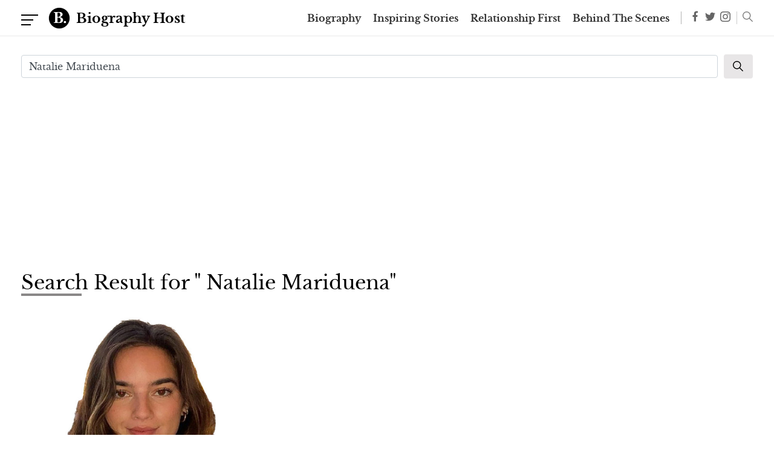

--- FILE ---
content_type: text/html; charset=utf-8
request_url: https://www.google.com/recaptcha/api2/aframe
body_size: 266
content:
<!DOCTYPE HTML><html><head><meta http-equiv="content-type" content="text/html; charset=UTF-8"></head><body><script nonce="4KdsVFK84EQ-id9mjl9Q1g">/** Anti-fraud and anti-abuse applications only. See google.com/recaptcha */ try{var clients={'sodar':'https://pagead2.googlesyndication.com/pagead/sodar?'};window.addEventListener("message",function(a){try{if(a.source===window.parent){var b=JSON.parse(a.data);var c=clients[b['id']];if(c){var d=document.createElement('img');d.src=c+b['params']+'&rc='+(localStorage.getItem("rc::a")?sessionStorage.getItem("rc::b"):"");window.document.body.appendChild(d);sessionStorage.setItem("rc::e",parseInt(sessionStorage.getItem("rc::e")||0)+1);localStorage.setItem("rc::h",'1768895505603');}}}catch(b){}});window.parent.postMessage("_grecaptcha_ready", "*");}catch(b){}</script></body></html>

--- FILE ---
content_type: text/javascript
request_url: https://biographyhost.com/humix/inline_embed
body_size: 9507
content:
var ezS = document.createElement("link");ezS.rel="stylesheet";ezS.type="text/css";ezS.href="//go.ezodn.com/ezvideo/ezvideojscss.css?cb=185";document.head.appendChild(ezS);
var ezS = document.createElement("link");ezS.rel="stylesheet";ezS.type="text/css";ezS.href="//go.ezodn.com/ezvideo/ezvideocustomcss.css?cb=285523-0-185";document.head.appendChild(ezS);
window.ezVideo = {"appendFloatAfterAd":false,"language":"en","titleString":"","titleOption":"","autoEnableCaptions":false}
var ezS = document.createElement("script");ezS.src="//vjs.zencdn.net/vttjs/0.14.1/vtt.min.js";document.head.appendChild(ezS);
(function() {
		let ezInstream = {"prebidBidders":[{"bidder":"appnexus","params":{"placementId":26502873},"ssid":"10087"},{"bidder":"conversant","params":{"site_id":"219231"},"ssid":"10033"},{"bidder":"insticator","params":{"adUnitId":"01JHZ942AK7FVME47QN5B0N0P4"},"ssid":"11381"},{"bidder":"medianet","params":{"cid":"8CUBCB617","crid":"358025426"},"ssid":"11307"},{"bidder":"openx","params":{"delDomain":"ezoic-d.openx.net","unit":"560605963"},"ssid":"10015"},{"bidder":"pubmatic","params":{"adSlot":"Ezoic_default_video","publisherId":"156983"},"ssid":"10061"},{"bidder":"rubicon","params":{"accountId":21150,"siteId":269072,"video":{"language":"en","size_id":201},"zoneId":3326304},"ssid":"10063"},{"bidder":"sharethrough","params":{"pkey":"VS3UMr0vpcy8VVHMnE84eAvj"},"ssid":"11309"},{"bidder":"ttd","params":{"publisherId":"391035816e945f3fe4813384e47b1a24","supplySourceId":"ezoic"},"ssid":"11384"},{"bidder":"vidazoo","params":{"cId":"652646d136d29ed957788c6d","pId":"59ac17c192832d0011283fe3"},"ssid":"11372"},{"bidder":"adyoulike_i_s2s","params":{"placement":"b74dd1bf884ad15f7dc6fca53449c2db"},"ssid":"11314"},{"bidder":"amx_i_s2s","params":{"tagid":"JreGFOmAO"},"ssid":"11290"},{"bidder":"appnexus_i_s2s","params":{"placementId":26502873},"ssid":"10087"},{"bidder":"cadent_aperture_mx_i_s2s","params":{"tagid":"178315"},"ssid":"11389"},{"bidder":"conversant_i_s2s","params":{"site_id":"219231"},"ssid":"10033"},{"bidder":"criteo_i_s2s","params":{"networkId":12274,"pubid":"104211","video":{"playbackmethod":[2,6]}},"ssid":"10050"},{"bidder":"gumgum_i_s2s","params":{"zone":"xw4fad9t"},"ssid":"10079"},{"bidder":"inmobi_i_s2s","params":{"plc":"10000291553"},"ssid":"11387"},{"bidder":"insticator_i_s2s","params":{"adUnitId":"01JHZ942AK7FVME47QN5B0N0P4","publisherId":"f466dda6-51fa-4d9d-b3e8-0dbc76e8ac97"},"ssid":"11381"},{"bidder":"ix_i_s2s","params":{"siteId":"1280191"},"ssid":"10082"},{"bidder":"medianet_i_s2s","params":{"cid":"8CUPV1T76","crid":"578781359"},"ssid":"11307"},{"bidder":"onetag_i_s2s","params":{"pubId":"62499636face9dc"},"ssid":"11291"},{"bidder":"openx_i_s2s","params":{"delDomain":"ezoic-d.openx.net","unit":"559783386"},"ssid":"10015"},{"bidder":"pubmatic_i_s2s","params":{"adSlot":"Ezoic_default_video","publisherId":"156983"},"ssid":"10061"},{"bidder":"rubicon_i_s2s","params":{"accountId":21150,"siteId":421616,"video":{"language":"en","size_id":201},"zoneId":2495262},"ssid":"10063"},{"bidder":"sharethrough_i_s2s","params":{"pkey":"kgPoDCWJ3LoAt80X9hF5eRLi"},"ssid":"11309"},{"bidder":"sonobi_i_s2s","params":{"TagID":"86985611032ca7924a34"},"ssid":"10048"},{"bidder":"sovrn_i_s2s","params":{"tagid":"1263646"},"ssid":"10017"},{"bidder":"triplelift_i_s2s","params":{"inventoryCode":"ezoic_RON_instream_PbS2S"},"ssid":"11296"},{"bidder":"trustedstack_i_s2s","params":{"cid":"TS9HJFH44","crid":"944965478"},"ssid":"11396"},{"bidder":"unruly_i_s2s","params":{"siteId":235071},"ssid":"10097"},{"bidder":"vidazoo_i_s2s","params":{"cId":"68415a84f0bd2a2f4a824fae","pId":"59ac17c192832d0011283fe3"},"ssid":"11372"},{"bidder":"yieldmo_i_s2s","params":{"placementId":"3159086761833865258"},"ssid":"11315"}],"apsSlot":{"slotID":"instream_desktop_na_Video","divID":"","slotName":"","mediaType":"video","sizes":[[400,300],[640,390],[390,640],[320,480],[480,320],[400,225],[640,360],[768,1024],[1024,768],[640,480]],"slotParams":{}},"allApsSlots":[{"Slot":{"slotID":"AccompanyingContent_640x360v_5-60seconds_Off_NoSkip","divID":"","slotName":"","mediaType":"video","sizes":[[400,300],[640,390],[390,640],[320,480],[480,320],[400,225],[640,360],[768,1024],[1024,768],[640,480]],"slotParams":{}},"Duration":60},{"Slot":{"slotID":"AccompanyingContent_640x360v_5-60seconds_Off_Skip","divID":"","slotName":"","mediaType":"video","sizes":[[400,300],[640,390],[390,640],[320,480],[480,320],[400,225],[640,360],[768,1024],[1024,768],[640,480]],"slotParams":{}},"Duration":60},{"Slot":{"slotID":"AccompanyingContent_640x360v_5-30seconds_Off_NoSkip","divID":"","slotName":"","mediaType":"video","sizes":[[400,300],[640,390],[390,640],[320,480],[480,320],[400,225],[640,360],[768,1024],[1024,768],[640,480]],"slotParams":{}},"Duration":30},{"Slot":{"slotID":"AccompanyingContent_640x360v_5-30seconds_Off_Skip","divID":"","slotName":"","mediaType":"video","sizes":[[400,300],[640,390],[390,640],[320,480],[480,320],[400,225],[640,360],[768,1024],[1024,768],[640,480]],"slotParams":{}},"Duration":30},{"Slot":{"slotID":"AccompanyingContent_640x360v_5-15seconds_Off_NoSkip","divID":"","slotName":"","mediaType":"video","sizes":[[400,300],[640,390],[390,640],[320,480],[480,320],[400,225],[640,360],[768,1024],[1024,768],[640,480]],"slotParams":{}},"Duration":15},{"Slot":{"slotID":"AccompanyingContent_640x360v_5-15seconds_Off_Skip","divID":"","slotName":"","mediaType":"video","sizes":[[400,300],[640,390],[390,640],[320,480],[480,320],[400,225],[640,360],[768,1024],[1024,768],[640,480]],"slotParams":{}},"Duration":15},{"Slot":{"slotID":"instream_desktop_na_Video","divID":"","slotName":"","mediaType":"video","sizes":[[400,300],[640,390],[390,640],[320,480],[480,320],[400,225],[640,360],[768,1024],[1024,768],[640,480]],"slotParams":{}},"Duration":30}],"genericInstream":false,"UnfilledCnt":0,"AllowPreviousBidToSetBidFloor":false,"PreferPrebidOverAmzn":false,"DoNotPassBidFloorToPreBid":false,"bidCacheThreshold":-1,"rampUp":true,"IsEzDfpAccount":true,"EnableVideoDeals":false,"monetizationApproval":{"DomainId":285523,"Domain":"biographyhost.com","HumixChannelId":11610,"HasGoogleEntry":false,"HDMApproved":false,"MCMApproved":true},"SelectivelyIncrementUnfilledCount":false,"BlockBidderAfterBadAd":true,"useNewVideoStartingFloor":false,"addHBUnderFloor":false,"dvama":false,"dgeb":false,"vatc":{"at":"INSTREAM","fs":"UNIFORM","mpw":200,"itopf":false,"bcds":"v","bcdsds":"d","bcd":{"ad_type":"INSTREAM","data":{"domain_id":285523,"country":"US","form_factor":1,"impressions":5603,"share_ge7":0.859004,"bucket":"bid-rich","avg_depth":9.643941,"p75_depth":12,"share_ge5":0.871854,"share_ge9":0.833125},"is_domain":true,"loaded_at":"2026-01-19T21:40:29.933508201-08:00"}},"totalVideoDuration":0,"totalAdsPlaybackDuration":0};
		if (typeof __ezInstream !== "undefined" && __ezInstream.breaks) {
			__ezInstream.breaks = __ezInstream.breaks.concat(ezInstream.breaks);
		} else {
			window.__ezInstream = ezInstream;
		}
	})();
var EmbedExclusionEvaluated = 'exempt'; var EzoicMagicPlayerExclusionSelectors = [".humix-off"];var EzoicMagicPlayerInclusionSelectors = [];var EzoicPreferredLocation = '1';

			window.humixFirstVideoLoaded = true
			window.dispatchEvent(new CustomEvent('humixFirstVideoLoaded'));
		
window.ezVideoIframe=false;window.renderEzoicVideoContentCBs=window.renderEzoicVideoContentCBs||[];window.renderEzoicVideoContentCBs.push(function(){let videoObjects=[{"PlayerId":"ez-4999","VideoContentId":"WR8RijviH7M","VideoPlaylistSelectionId":0,"VideoPlaylistId":1,"VideoTitle":"The Truth About YouTuber iJustine","VideoDescription":"Justine Ezarik, best known as iJustine, was one of the first YouTube celebrities. Her videos, which cover all kinds of topics, were loved by fans everywhere. She\u0026#39;s been a tech fanatic for pretty much all of her life, even designing her first website in her pre-teen years, and she continues to find success online to this day. Even if you\u0026#39;ve been watching her videos since 2006, there might be a lot you don\u0026#39;t know about this internet celebrity, like how she\u0026#39;s dealt with cyberbullying or the one thing she hates about her phone. Let\u0026#39;s take a look at the truth about YouTuber iJustine.","VideoChapters":{"Chapters":["iJustine's Rise to Fame","Influence of Steve Jobs","Early Tech Passion","Diverse Content Creation","Entrepreneurial Journey","Dealing with Online Harassment","The Loneliness of Fame","Advice for Aspiring Creators"],"StartTimes":[480,10400,49300,64239,115705,176370,222755,247595],"EndTimes":[10400,49300,64239,101545,136245,202610,240875,283375]},"VideoLinksSrc":"","VideoSrcURL":"https://streaming.open.video/contents/5gaskueP_Xr6/1756136848/index.m3u8","VideoDurationMs":288221,"DeviceTypeFlag":14,"FloatFlag":14,"FloatPosition":1,"IsAutoPlay":true,"IsLoop":false,"IsLiveStreaming":false,"OutstreamEnabled":false,"ShouldConsiderDocVisibility":true,"ShouldPauseAds":true,"AdUnit":"","ImpressionId":0,"VideoStartTime":0,"IsStartTimeEnabled":0,"IsKeyMoment":false,"PublisherVideoContentShare":{"DomainIdOwner":639533,"DomainIdShare":285523,"DomainNameOwner":"humix_publisher_511492","VideoContentId":"WR8RijviH7M","LoadError":"[MagicPlayerPlaylist:0]","IsEzoicOwnedVideo":false,"IsGenericInstream":false,"IsOutstream":false,"IsGPTOutstream":false},"VideoUploadSource":"import-from-mrss-feed","IsVertical":false,"IsPreferred":false,"ShowControls":false,"IsSharedEmbed":false,"ShortenId":"WR8RijviH7M","Preview":false,"PlaylistHumixId":"","VideoSelection":10,"MagicPlaceholderType":1,"MagicHTML":"\u003cdiv id=ez-video-wrap-ez-4998 class=ez-video-wrap style=\"align-self: stretch;\"\u003e\u003cdiv class=\"ez-video-center ez-playlist-vertical\"\u003e\u003cdiv class=\"ez-video-content-wrap ez-playlist-vertical ez-rounded-border\"\u003e\u003cdiv id=ez-video-wrap-ez-4999 class=\"ez-video-wrap ez-video-magic\" style=\"align-self: stretch;\"\u003e\u003cdiv class=ez-video-magic-row\u003e\u003col class=\"ez-video-magic-list ez-playlist-vertical\"\u003e\u003cli class=\"ez-video-magic-item ez-video-magic-autoplayer\"\u003e\u003cdiv id=floating-placeholder-ez-4999 class=floating-placeholder style=\"display: none;\"\u003e\u003cdiv id=floating-placeholder-sizer-ez-4999 class=floating-placeholder-sizer\u003e\u003cpicture class=\"video-js vjs-playlist-thumbnail\"\u003e\u003cimg id=floating-placeholder-thumbnail alt loading=lazy nopin=nopin\u003e\u003c/picture\u003e\u003c/div\u003e\u003c/div\u003e\u003cdiv id=ez-video-container-ez-4999 class=\"ez-video-container ez-video-magic-redesign ez-responsive ez-float-right\" style=\"flex-wrap: wrap;\"\u003e\u003cdiv class=ez-video-ez-stuck-bar id=ez-video-ez-stuck-bar-ez-4999\u003e\u003cdiv class=\"ez-video-ez-stuck-close ez-simple-close\" id=ez-video-ez-stuck-close-ez-4999 style=\"font-size: 16px !important; text-shadow: none !important; color: #000 !important; font-family: system-ui !important; background-color: rgba(255,255,255,0.5) !important; border-radius: 50% !important; text-align: center !important;\"\u003ex\u003c/div\u003e\u003c/div\u003e\u003cvideo id=ez-video-ez-4999 class=\"video-js ez-vid-placeholder\" controls preload=metadata\u003e\u003cp class=vjs-no-js\u003ePlease enable JavaScript\u003c/p\u003e\u003c/video\u003e\u003cdiv class=ez-vid-preview id=ez-vid-preview-ez-4999\u003e\u003c/div\u003e\u003cdiv id=lds-ring-ez-4999 class=lds-ring\u003e\u003cdiv\u003e\u003c/div\u003e\u003cdiv\u003e\u003c/div\u003e\u003cdiv\u003e\u003c/div\u003e\u003cdiv\u003e\u003c/div\u003e\u003c/div\u003e\u003c/div\u003e\u003cli class=\"ez-video-magic-item ez-video-magic-playlist\"\u003e\u003cdiv id=ez-video-playlist-ez-4998 class=vjs-playlist\u003e\u003c/div\u003e\u003c/ol\u003e\u003c/div\u003e\u003c/div\u003e\u003cdiv id=floating-placeholder-ez-4998 class=floating-placeholder style=\"display: none;\"\u003e\u003cdiv id=floating-placeholder-sizer-ez-4998 class=floating-placeholder-sizer\u003e\u003cpicture class=\"video-js vjs-playlist-thumbnail\"\u003e\u003cimg id=floating-placeholder-thumbnail alt loading=lazy nopin=nopin\u003e\u003c/picture\u003e\u003c/div\u003e\u003c/div\u003e\u003cdiv id=ez-video-container-ez-4998 class=\"ez-video-container ez-video-magic-redesign ez-responsive ez-float-right\" style=\"flex-wrap: wrap; width: 640px;transition: width 0.25s ease 0s;\"\u003e\u003cdiv class=ez-video-ez-stuck-bar id=ez-video-ez-stuck-bar-ez-4998\u003e\u003cdiv class=\"ez-video-ez-stuck-close ez-simple-close\" id=ez-video-ez-stuck-close-ez-4998 style=\"font-size: 16px !important; text-shadow: none !important; color: #000 !important; font-family: system-ui !important; background-color: rgba(255,255,255,0.5) !important; border-radius: 50% !important; text-align: center !important;\"\u003ex\u003c/div\u003e\u003c/div\u003e\u003cvideo id=ez-video-ez-4998 class=\"video-js ez-vid-placeholder vjs-16-9\" controls preload=metadata\u003e\u003cp class=vjs-no-js\u003ePlease enable JavaScript\u003c/p\u003e\u003c/video\u003e\u003cdiv class=keymoment-container id=keymoment-play style=\"display: none;\"\u003e\u003cspan id=play-button-container class=play-button-container-active\u003e\u003cspan class=\"keymoment-play-btn play-button-before\"\u003e\u003c/span\u003e\u003cspan class=\"keymoment-play-btn play-button-after\"\u003e\u003c/span\u003e\u003c/span\u003e\u003c/div\u003e\u003cdiv class=\"keymoment-container rewind\" id=keymoment-rewind style=\"display: none;\"\u003e\u003cdiv id=keymoment-rewind-box class=rotate\u003e\u003cspan class=\"keymoment-arrow arrow-two double-arrow-icon\"\u003e\u003c/span\u003e\u003cspan class=\"keymoment-arrow arrow-one double-arrow-icon\"\u003e\u003c/span\u003e\u003c/div\u003e\u003c/div\u003e\u003cdiv class=\"keymoment-container forward\" id=keymoment-forward style=\"display: none;\"\u003e\u003cdiv id=keymoment-forward-box\u003e\u003cspan class=\"keymoment-arrow arrow-two double-arrow-icon\"\u003e\u003c/span\u003e\u003cspan class=\"keymoment-arrow arrow-one double-arrow-icon\"\u003e\u003c/span\u003e\u003c/div\u003e\u003c/div\u003e\u003cdiv id=vignette-overlay\u003e\u003c/div\u003e\u003cdiv id=vignette-top-card class=vignette-top-card\u003e\u003cdiv class=vignette-top-channel\u003e\u003ca class=top-channel-logo target=_blank role=link aria-label=\"channel logo\" style='background-image: url(\"https://video-meta.humix.com/logo/122812/logo-1751284838.webp\");'\u003e\u003c/a\u003e\u003c/div\u003e\u003cdiv class=\"vignette-top-title top-enable-channel-logo\"\u003e\u003cdiv class=\"vignette-top-title-text vignette-magic-player\"\u003e\u003ca class=vignette-top-title-link id=vignette-top-title-link-ez-4998 target=_blank tabindex=0 href=https://open.video/video/WR8RijviH7M\u003eThe Truth About YouTuber iJustine\u003c/a\u003e\u003c/div\u003e\u003c/div\u003e\u003cdiv class=vignette-top-share\u003e\u003cbutton class=vignette-top-button type=button title=share id=vignette-top-button\u003e\u003cdiv class=top-button-icon\u003e\u003csvg height=\"100%\" version=\"1.1\" viewBox=\"0 0 36 36\" width=\"100%\"\u003e\n                                        \u003cuse class=\"svg-shadow\" xlink:href=\"#share-icon\"\u003e\u003c/use\u003e\n                                        \u003cpath class=\"svg-fill\" d=\"m 20.20,14.19 0,-4.45 7.79,7.79 -7.79,7.79 0,-4.56 C 16.27,20.69 12.10,21.81 9.34,24.76 8.80,25.13 7.60,27.29 8.12,25.65 9.08,21.32 11.80,17.18 15.98,15.38 c 1.33,-0.60 2.76,-0.98 4.21,-1.19 z\" id=\"share-icon\"\u003e\u003c/path\u003e\n                                    \u003c/svg\u003e\u003c/div\u003e\u003c/button\u003e\u003c/div\u003e\u003c/div\u003e\u003ca id=watch-on-link-ez-4998 class=watch-on-link aria-label=\"Watch on Open.Video\" target=_blank href=https://open.video/video/WR8RijviH7M\u003e\u003cdiv class=watch-on-link-content aria-hidden=true\u003e\u003cdiv class=watch-on-link-text\u003eWatch on\u003c/div\u003e\u003cimg style=\"height: 1rem;\" src=https://assets.open.video/open-video-white-logo.png alt=\"Video channel logo\" class=img-fluid\u003e\u003c/div\u003e\u003c/a\u003e\u003cdiv class=ez-vid-preview id=ez-vid-preview-ez-4998\u003e\u003c/div\u003e\u003cdiv id=lds-ring-ez-4998 class=lds-ring\u003e\u003cdiv\u003e\u003c/div\u003e\u003cdiv\u003e\u003c/div\u003e\u003cdiv\u003e\u003c/div\u003e\u003cdiv\u003e\u003c/div\u003e\u003c/div\u003e\u003cdiv id=ez-video-links-ez-4998 style=position:absolute;\u003e\u003c/div\u003e\u003c/div\u003e\u003c/div\u003e\u003cdiv id=ez-lower-title-link-ez-4998 class=lower-title-link\u003e\u003ca href=https://open.video/video/WR8RijviH7M target=_blank\u003eThe Truth About YouTuber iJustine\u003c/a\u003e\u003c/div\u003e\u003c/div\u003e\u003c/div\u003e","PreferredVideoType":0,"DisableWatchOnLink":false,"DisableVignette":false,"DisableTitleLink":false,"VideoPlaylist":{"VideoPlaylistId":1,"FirstVideoSelectionId":0,"FirstVideoIndex":0,"Name":"Universal Player","IsLooping":1,"IsShuffled":0,"Autoskip":0,"Videos":[{"PublisherVideoId":2358447,"PublisherId":511492,"VideoContentId":"WR8RijviH7M","DomainId":639533,"Title":"The Truth About YouTuber iJustine","Description":"Justine Ezarik, best known as iJustine, was one of the first YouTube celebrities. Her videos, which cover all kinds of topics, were loved by fans everywhere. She\u0026#39;s been a tech fanatic for pretty much all of her life, even designing her first website in her pre-teen years, and she continues to find success online to this day. Even if you\u0026#39;ve been watching her videos since 2006, there might be a lot you don\u0026#39;t know about this internet celebrity, like how she\u0026#39;s dealt with cyberbullying or the one thing she hates about her phone. Let\u0026#39;s take a look at the truth about YouTuber iJustine.","VideoChapters":{"Chapters":null,"StartTimes":null,"EndTimes":null},"Privacy":"public","CreatedDate":"2025-08-25 14:27:54","ModifiedDate":"2025-08-25 15:19:04","PreviewImage":"https://video-meta.open.video/poster/5gaskueP_Xr6/WR8RijviH7M_yMiOgR.jpg","RestrictByReferer":false,"ImpressionId":0,"VideoDurationMs":288221,"StreamingURL":"https://streaming.open.video/contents/5gaskueP_Xr6/1756136848/index.m3u8","PublisherVideoContentShare":{"DomainIdOwner":639533,"DomainIdShare":285523,"DomainNameOwner":"humix_publisher_511492","VideoContentId":"WR8RijviH7M","IsEzoicOwnedVideo":false,"IsGenericInstream":false,"IsOutstream":false,"IsGPTOutstream":false},"ExternalId":"","IABCategoryName":"Celebrities \u0026 Entertainment News","IABCategoryIds":"433","NLBCategoryIds":"3","IsUploaded":false,"IsProcessed":false,"IsContentShareable":true,"UploadSource":"import-from-mrss-feed","IsPreferred":false,"Category":"","IsRotate":false,"ShortenId":"WR8RijviH7M","PreferredVideoType":0,"HumixChannelId":122812,"IsHumixChannelActive":true,"VideoAutoMatchType":0,"ShareBaseUrl":"//open.video/","CanonicalLink":"https://open.video/@thelist/v/the-truth-about-youtuber-ijustine","OpenVideoHostedLink":"https://open.video/@thelist/v/the-truth-about-youtuber-ijustine","ChannelSlug":"","Language":"en","Keywords":"iJustine,YouTuber,Truth","HasMultiplePosterResolutions":true,"ResizedPosterVersion":1,"ChannelLogo":"logo/122812/logo-1751284838.webp","OwnerIntegrationType":"off","IsChannelWPHosted":false,"HideReportVideoButton":false,"VideoPlaylistSelectionId":0,"VideoLinksSrc":"","VideoStartTime":0,"IsStartTimeEnabled":0,"AdUnit":"285523-shared-video-3","VideoPlaylistId":1,"InitialIndex":0},{"PublisherVideoId":2629449,"PublisherId":511492,"VideoContentId":"vpuUjjDjj7M","DomainId":639533,"Title":"This Is Lisa Marie Presley\u0026#39;s Eldest Daughter","Description":"She\u0026#39;s a trained death doula, got hitched to the Doof Warrior, and has way more tattoos than you thought. Riley Keough is full of surprises.","VideoChapters":{"Chapters":null,"StartTimes":null,"EndTimes":null},"Privacy":"public","CreatedDate":"2026-01-13 03:26:14","ModifiedDate":"2026-01-13 05:19:17","PreviewImage":"https://video-meta.open.video/poster/TXquphbJRm04/vpuUjjDjj7M_CVjpDF.jpg","RestrictByReferer":false,"ImpressionId":0,"VideoDurationMs":622488,"StreamingURL":"https://streaming.open.video/contents/TXquphbJRm04/1768281237/index.m3u8","PublisherVideoContentShare":{"DomainIdOwner":639533,"DomainIdShare":285523,"DomainNameOwner":"humix_publisher_511492","VideoContentId":"vpuUjjDjj7M","IsEzoicOwnedVideo":false,"IsGenericInstream":false,"IsOutstream":false,"IsGPTOutstream":false},"ExternalId":"","IABCategoryName":"Family \u0026 Relationships,Entertainment Industry,Celebrities \u0026 Entertainment News","IABCategoryIds":"186,93,433","NLBCategoryIds":"446,8,3","IsUploaded":false,"IsProcessed":false,"IsContentShareable":true,"UploadSource":"import-from-mrss-feed","IsPreferred":false,"Category":"","IsRotate":false,"ShortenId":"vpuUjjDjj7M","PreferredVideoType":0,"HumixChannelId":122812,"IsHumixChannelActive":true,"VideoAutoMatchType":0,"ShareBaseUrl":"//open.video/","CanonicalLink":"https://open.video/@thelist/v/this-is-lisa-marie-presleys-eldest-daughter","OpenVideoHostedLink":"https://open.video/@thelist/v/this-is-lisa-marie-presleys-eldest-daughter","ChannelSlug":"","Language":"en","Keywords":"LisaMariePresley,RileyKeough,celebrityfamily","HasMultiplePosterResolutions":true,"ResizedPosterVersion":1,"ChannelLogo":"logo/122812/logo-1751284838.webp","OwnerIntegrationType":"off","IsChannelWPHosted":false,"HideReportVideoButton":false,"VideoPlaylistSelectionId":0,"VideoLinksSrc":"","VideoStartTime":0,"IsStartTimeEnabled":0,"AdUnit":"285523-shared-video-3","VideoPlaylistId":1,"InitialIndex":1},{"PublisherVideoId":2613504,"PublisherId":511492,"VideoContentId":"WgD2OH9yH7M","DomainId":639533,"Title":"RHONY Star Jenna Lyons\u0026#39; Transformation Is Seriously Stunning","Description":"She brought sequins to the office, pantsuits to the red carpet, and spent the price of a house on her teeth. Broke fashion school grad to Real Housewife, J.Crew icon Jenna Lyons is still making moves!","VideoChapters":{"Chapters":null,"StartTimes":null,"EndTimes":null},"Privacy":"public","CreatedDate":"2025-12-28 03:27:25","ModifiedDate":"2025-12-28 04:19:24","PreviewImage":"https://video-meta.open.video/poster/ImqwFtyGkYGI/WgD2OH9yH7M_RRLmOI.jpg","RestrictByReferer":false,"ImpressionId":0,"VideoDurationMs":629161,"StreamingURL":"https://streaming.open.video/contents/ImqwFtyGkYGI/1766895212/index.m3u8","PublisherVideoContentShare":{"DomainIdOwner":639533,"DomainIdShare":285523,"DomainNameOwner":"humix_publisher_511492","VideoContentId":"WgD2OH9yH7M","IsEzoicOwnedVideo":false,"IsGenericInstream":false,"IsOutstream":false,"IsGPTOutstream":false},"ExternalId":"","IABCategoryName":"Fashion Designers \u0026 Collections,Celebrities \u0026 Entertainment News","IABCategoryIds":"576,433","NLBCategoryIds":"98,3","IsUploaded":false,"IsProcessed":false,"IsContentShareable":true,"UploadSource":"import-from-mrss-feed","IsPreferred":false,"Category":"","IsRotate":false,"ShortenId":"WgD2OH9yH7M","PreferredVideoType":0,"HumixChannelId":122812,"IsHumixChannelActive":true,"VideoAutoMatchType":0,"ShareBaseUrl":"//open.video/","CanonicalLink":"https://open.video/@thelist/v/rhony-star-jenna-lyons-transformation-is-seriously-stunning","OpenVideoHostedLink":"https://open.video/@thelist/v/rhony-star-jenna-lyons-transformation-is-seriously-stunning","ChannelSlug":"","Language":"en","Keywords":"RHONY,JennaLyons,Transformation","HasMultiplePosterResolutions":true,"ResizedPosterVersion":1,"ChannelLogo":"logo/122812/logo-1751284838.webp","OwnerIntegrationType":"off","IsChannelWPHosted":false,"HideReportVideoButton":false,"VideoPlaylistSelectionId":0,"VideoLinksSrc":"","VideoStartTime":0,"IsStartTimeEnabled":0,"AdUnit":"285523-shared-video-3","VideoPlaylistId":1,"InitialIndex":2},{"PublisherVideoId":2621574,"PublisherId":40657,"VideoContentId":"0_UotlLRyd2","DomainId":88565,"Title":"Florence Pugh | DISNEY THIS DAY | January 3, 1996","Description":"On this day in 1996, actress Florence Pugh was born. Her breakout came in 2019 with a trio of films, including ‘Midsommar’ and ‘Little Women.’ Marvel fans know her best as Yelena Belova – Red Room agent and Natasha Romanoff’s adoptive younger sister. Pugh originated the role in 2021’s ‘Black Widow’ and went on to appear in ‘Hawkeye,’ ‘Marvel Zombies,’ and ‘Thunderbolts*.’ MCU fans will see her again in the upcoming ‘Avengers: Doomsday’ and ‘Avengers: Secret Wars.’ [30 years ago in 2026]\n\nDon\u0026#39;t miss Daps Magic\u0026#39;s official weekly YouTube show Geeks Corner here: https://www.youtube.com/playlist?list=PLAF91C7183BAB676B\n\nVisit Daps Magic: https://dapsmagic.com\n\nJoin Our Patreon Community: https://patreon.com/dapsmagic\n\nDaps Magic was created by a very special group of Disney Fans who had a dream for a place on the internet where people young and old could share their love of Walt Disney and his legacies in a safe and fun atmosphere.","VideoChapters":{"Chapters":null,"StartTimes":null,"EndTimes":null},"Privacy":"public","CreatedDate":"2026-01-05 23:57:45","ModifiedDate":"2026-01-06 00:03:32","PreviewImage":"https://video-meta.open.video/poster/01ucZtT6J-Sz/0_UotlLRyd2_vivzcg.jpg","RestrictByReferer":false,"ImpressionId":0,"VideoDurationMs":74700,"StreamingURL":"https://streaming.open.video/contents/01ucZtT6J-Sz/1767657582/index.m3u8","PublisherVideoContentShare":{"DomainIdOwner":88565,"DomainIdShare":285523,"DomainIdHost":88565,"DomainNameOwner":"dapsmagic.com","VideoContentId":"0_UotlLRyd2","IsEzoicOwnedVideo":false,"IsGenericInstream":false,"IsOutstream":false,"IsGPTOutstream":false},"ExternalId":"","IABCategoryName":"Movies,Celebrities \u0026 Entertainment News","IABCategoryIds":"324,433","NLBCategoryIds":"23,3","IsUploaded":false,"IsProcessed":false,"IsContentShareable":true,"UploadSource":"import-from-youtube","IsPreferred":false,"Category":"","IsRotate":false,"ShortenId":"0_UotlLRyd2","PreferredVideoType":0,"HumixChannelId":834,"IsHumixChannelActive":true,"VideoAutoMatchType":0,"ShareBaseUrl":"//open.video/","CanonicalLink":"https://dapsmagic.com/openvideo/v/florence-pugh-disney-this-day-january-3-1996","OpenVideoHostedLink":"https://open.video/@dapsmagic/v/florence-pugh-disney-this-day-january-3-1996","ChannelSlug":"dapsmagic","Language":"en","Keywords":"DAPS MAGIC,Florence Pugh,Yelena Belova,Black Widow,Thunderbolts*,Avengers: Secret Wars,Hawkeye,Avengers: Doomsday,Disney,Disney History","HasMultiplePosterResolutions":true,"ResizedPosterVersion":0,"ChannelLogo":"logo/834/logo-1733298756.webp","OwnerIntegrationType":"ns","IsChannelWPHosted":false,"HideReportVideoButton":false,"VideoPlaylistSelectionId":0,"VideoLinksSrc":"","VideoStartTime":0,"IsStartTimeEnabled":0,"AdUnit":"285523-shared-video-3","VideoPlaylistId":1,"InitialIndex":3},{"PublisherVideoId":2614269,"PublisherId":511492,"VideoContentId":"Xp9NbO0Gj7M","DomainId":639533,"Title":"What You Probably Never Noticed About Megan Fox\u0026#39;s Thumbs","Description":"After breaking out into superstardom with 2007\u0026#39;s \u0026#34;Transformers,\u0026#34; Megan Fox has maintained a reputation for perfection. Reader\u0026#39;s polls in GQ and FHM crowned her the \u0026#34;sexiest woman in the world\u0026#34; in 2008, and she has been consistently in the public eye ever since. Indeed, 2021 has been one of her most successful years yet, with three films to her name and tons of press with boyfriend Machine Gun Kelly.","VideoChapters":{"Chapters":null,"StartTimes":null,"EndTimes":null},"Privacy":"public","CreatedDate":"2025-12-29 03:26:37","ModifiedDate":"2026-01-01 17:48:39","PreviewImage":"https://video-meta.open.video/poster/cKfU7fjigGvQ/Xp9NbO0Gj7M_GTJeYP.jpg","RestrictByReferer":false,"ImpressionId":0,"VideoDurationMs":214914,"StreamingURL":"https://streaming.open.video/contents/cKfU7fjigGvQ/1766981829/index.m3u8","PublisherVideoContentShare":{"DomainIdOwner":639533,"DomainIdShare":285523,"DomainNameOwner":"humix_publisher_511492","VideoContentId":"Xp9NbO0Gj7M","IsEzoicOwnedVideo":false,"IsGenericInstream":false,"IsOutstream":false,"IsGPTOutstream":false},"ExternalId":"","IABCategoryName":"Celebrities \u0026 Entertainment News","IABCategoryIds":"433","NLBCategoryIds":"3","IsUploaded":false,"IsProcessed":false,"IsContentShareable":true,"UploadSource":"import-from-mrss-feed","IsPreferred":false,"Category":"","IsRotate":false,"ShortenId":"Xp9NbO0Gj7M","PreferredVideoType":0,"HumixChannelId":122811,"IsHumixChannelActive":true,"VideoAutoMatchType":0,"ShareBaseUrl":"//open.video/","CanonicalLink":"https://open.video/@nickiswift/v/what-you-probably-never-noticed-about-megan-foxs-thumbs","OpenVideoHostedLink":"https://open.video/@nickiswift/v/what-you-probably-never-noticed-about-megan-foxs-thumbs","ChannelSlug":"","Language":"en","Keywords":"MeganFox,Thumbs,WeirdFacts","HasMultiplePosterResolutions":true,"ResizedPosterVersion":2,"ChannelLogo":"logo/122811/logo-1751284608.webp","OwnerIntegrationType":"off","IsChannelWPHosted":false,"HideReportVideoButton":false,"VideoPlaylistSelectionId":0,"VideoLinksSrc":"","VideoStartTime":0,"IsStartTimeEnabled":0,"AdUnit":"285523-shared-video-3","VideoPlaylistId":1,"InitialIndex":4},{"PublisherVideoId":2616493,"PublisherId":511492,"VideoContentId":"43CwPP8iiBM","DomainId":639533,"Title":"Marzia Kjellberg\u0026#39;s Transformation Is Seriously Stunning","Description":"Felix Kjellberg, aka PewDiePie, might be one of the biggest stars on YouTube — but his wife Marzia is doing big things of her own. From her entrepreneurial spirit to her strength in overcoming personal obstacles, there\u0026#39;s a lot more to Marzia than her marriage to an internet megastar.","VideoChapters":{"Chapters":null,"StartTimes":null,"EndTimes":null},"Privacy":"public","CreatedDate":"2025-12-31 15:30:09","ModifiedDate":"2025-12-31 19:24:35","PreviewImage":"https://video-meta.open.video/poster/cheuktPdgQct/43CwPP8iiBM_DOYXBw.jpg","RestrictByReferer":false,"ImpressionId":0,"VideoDurationMs":634066,"StreamingURL":"https://streaming.open.video/contents/cheuktPdgQct/1767210204/index.m3u8","PublisherVideoContentShare":{"DomainIdOwner":639533,"DomainIdShare":285523,"DomainNameOwner":"humix_publisher_511492","VideoContentId":"43CwPP8iiBM","IsEzoicOwnedVideo":false,"IsGenericInstream":false,"IsOutstream":false,"IsGPTOutstream":false},"ExternalId":"","IABCategoryName":"Marriage,Celebrities \u0026 Entertainment News","IABCategoryIds":"189,433","NLBCategoryIds":"448,3","IsUploaded":false,"IsProcessed":false,"IsContentShareable":true,"UploadSource":"import-from-mrss-feed","IsPreferred":false,"Category":"","IsRotate":false,"ShortenId":"43CwPP8iiBM","PreferredVideoType":0,"HumixChannelId":122812,"IsHumixChannelActive":true,"VideoAutoMatchType":0,"ShareBaseUrl":"//open.video/","CanonicalLink":"https://open.video/@thelist/v/marzia-kjellbergs-transformation-is-seriously-stunning","OpenVideoHostedLink":"https://open.video/@thelist/v/marzia-kjellbergs-transformation-is-seriously-stunning","ChannelSlug":"","Language":"en","Keywords":"MarziaKjellberg,Transformation,GlowUp","HasMultiplePosterResolutions":true,"ResizedPosterVersion":2,"ChannelLogo":"logo/122812/logo-1751284838.webp","OwnerIntegrationType":"off","IsChannelWPHosted":false,"HideReportVideoButton":false,"VideoPlaylistSelectionId":0,"VideoLinksSrc":"","VideoStartTime":0,"IsStartTimeEnabled":0,"AdUnit":"285523-shared-video-3","VideoPlaylistId":1,"InitialIndex":5},{"PublisherVideoId":2622917,"PublisherId":511492,"VideoContentId":"0g8Uaq1Xb7M","DomainId":639533,"Title":"What The Girl Who Played Vada In My Girl Looks Like Today","Description":"See how Anna Chlumsky, the unforgettable star who played Vada in \u0026#34;My Girl,\u0026#34; has transformed over the years and what she looks like today.","VideoChapters":{"Chapters":null,"StartTimes":null,"EndTimes":null},"Privacy":"public","CreatedDate":"2026-01-07 03:26:59","ModifiedDate":"2026-01-07 04:19:38","PreviewImage":"https://video-meta.open.video/poster/lYuOEniickUd/0g8Uaq1Xb7M_hbszbt.jpg","RestrictByReferer":false,"ImpressionId":0,"VideoDurationMs":519986,"StreamingURL":"https://streaming.open.video/contents/lYuOEniickUd/1767760271/index.m3u8","PublisherVideoContentShare":{"DomainIdOwner":639533,"DomainIdShare":285523,"DomainNameOwner":"humix_publisher_511492","VideoContentId":"0g8Uaq1Xb7M","IsEzoicOwnedVideo":false,"IsGenericInstream":false,"IsOutstream":false,"IsGPTOutstream":false},"ExternalId":"","IABCategoryName":"Drama Films,Celebrities \u0026 Entertainment News","IABCategoryIds":"333,433","NLBCategoryIds":"639,3","IsUploaded":false,"IsProcessed":false,"IsContentShareable":true,"UploadSource":"import-from-mrss-feed","IsPreferred":false,"Category":"","IsRotate":false,"ShortenId":"0g8Uaq1Xb7M","PreferredVideoType":0,"HumixChannelId":122812,"IsHumixChannelActive":true,"VideoAutoMatchType":0,"ShareBaseUrl":"//open.video/","CanonicalLink":"https://open.video/@thelist/v/what-the-girl-who-played-vada-in-my-girl-looks-like-today","OpenVideoHostedLink":"https://open.video/@thelist/v/what-the-girl-who-played-vada-in-my-girl-looks-like-today","ChannelSlug":"","Language":"en","Keywords":"MyGirl,Vada,ChildStar","HasMultiplePosterResolutions":true,"ResizedPosterVersion":2,"ChannelLogo":"logo/122812/logo-1751284838.webp","OwnerIntegrationType":"off","IsChannelWPHosted":false,"HideReportVideoButton":false,"VideoPlaylistSelectionId":0,"VideoLinksSrc":"","VideoStartTime":0,"IsStartTimeEnabled":0,"AdUnit":"285523-shared-video-3","VideoPlaylistId":1,"InitialIndex":6},{"PublisherVideoId":2627963,"PublisherId":511492,"VideoContentId":"9U8pj58WOkM","DomainId":639533,"Title":"Anya Taylor-Joy\u0026#39;s Major Transformation Is Stunning To See","Description":"Getting famous during a pandemic. \u0026#34;Starring in \u0026#34;The Witch\u0026#34; and \u0026#34;The Queen\u0026#39;s Gambit.\u0026#34; Anya Taylor-Joy has taken over Hollywood and here\u0026#39;s why!","VideoChapters":{"Chapters":null,"StartTimes":null,"EndTimes":null},"Privacy":"public","CreatedDate":"2026-01-11 15:27:36","ModifiedDate":"2026-01-11 16:19:18","PreviewImage":"https://video-meta.open.video/poster/V-CoYB4Qda2i/9U8pj58WOkM_PIHHSY.jpg","RestrictByReferer":false,"ImpressionId":0,"VideoDurationMs":577410,"StreamingURL":"https://streaming.open.video/contents/V-CoYB4Qda2i/1768149516/index.m3u8","PublisherVideoContentShare":{"DomainIdOwner":639533,"DomainIdShare":285523,"DomainNameOwner":"humix_publisher_511492","VideoContentId":"9U8pj58WOkM","IsEzoicOwnedVideo":false,"IsGenericInstream":false,"IsOutstream":false,"IsGPTOutstream":false},"ExternalId":"","IABCategoryName":"TV Shows \u0026 Programs,Movies,Celebrities \u0026 Entertainment News","IABCategoryIds":"641,324,433","NLBCategoryIds":"56,23,3","IsUploaded":false,"IsProcessed":false,"IsContentShareable":true,"UploadSource":"import-from-mrss-feed","IsPreferred":false,"Category":"","IsRotate":false,"ShortenId":"9U8pj58WOkM","PreferredVideoType":0,"HumixChannelId":122811,"IsHumixChannelActive":true,"VideoAutoMatchType":0,"ShareBaseUrl":"//open.video/","CanonicalLink":"https://open.video/@nickiswift/v/anya-taylor-joys-major-transformation-is-stunning-to-see","OpenVideoHostedLink":"https://open.video/@nickiswift/v/anya-taylor-joys-major-transformation-is-stunning-to-see","ChannelSlug":"","Language":"en","Keywords":"AnyaTaylorJoy,Transformation,Stunning","HasMultiplePosterResolutions":true,"ResizedPosterVersion":2,"ChannelLogo":"logo/122811/logo-1751284608.webp","OwnerIntegrationType":"off","IsChannelWPHosted":false,"HideReportVideoButton":false,"VideoPlaylistSelectionId":0,"VideoLinksSrc":"","VideoStartTime":0,"IsStartTimeEnabled":0,"AdUnit":"285523-shared-video-3","VideoPlaylistId":1,"InitialIndex":7},{"PublisherVideoId":2631495,"PublisherId":511492,"VideoContentId":"Xl5sS5CWadM","DomainId":639533,"Title":"Tracee Ellis Ross\u0026#39; Relationship With Her Mom Diana Ross Explained","Description":"Tracee Ellis Ross has an incredible relationship with her parents. And while that might not be remarkable in itself, the identity of her parents most certainly is. Music exec Bob Ellis might not be a household name, but singer Diana Ross most certainly is. One of the great soul pop singers of the 60\u0026#39;s and 70\u0026#39;s, and the once-lead vocalist of the legendary Supremes, Diana is an American treasure, and daughter Tracee might be her best friend in the world. We\u0026#39;ll cover all of the adorable details so you can get to know this mother/daughter duo. This is Tracee Ellis Ross\u0026#39; relationship with her mom Diana Ross explained.","VideoChapters":{"Chapters":null,"StartTimes":null,"EndTimes":null},"Privacy":"public","CreatedDate":"2026-01-14 15:25:23","ModifiedDate":"2026-01-14 16:19:23","PreviewImage":"https://video-meta.open.video/poster/k2iSRfCRMaJt/Xl5sS5CWadM_BZldXC.jpg","RestrictByReferer":false,"ImpressionId":0,"VideoDurationMs":677610,"StreamingURL":"https://streaming.open.video/contents/k2iSRfCRMaJt/1768408575/index.m3u8","PublisherVideoContentShare":{"DomainIdOwner":639533,"DomainIdShare":285523,"DomainNameOwner":"humix_publisher_511492","VideoContentId":"Xl5sS5CWadM","IsEzoicOwnedVideo":false,"IsGenericInstream":false,"IsOutstream":false,"IsGPTOutstream":false},"ExternalId":"","IABCategoryName":"TV Shows \u0026 Programs,Celebrities \u0026 Entertainment News","IABCategoryIds":"641,433","NLBCategoryIds":"56,3","IsUploaded":false,"IsProcessed":false,"IsContentShareable":true,"UploadSource":"import-from-mrss-feed","IsPreferred":false,"Category":"","IsRotate":false,"ShortenId":"Xl5sS5CWadM","PreferredVideoType":0,"HumixChannelId":122811,"IsHumixChannelActive":true,"VideoAutoMatchType":0,"ShareBaseUrl":"//open.video/","CanonicalLink":"https://open.video/@nickiswift/v/tracee-ellis-ross-relationship-with-her-mom-diana-ross-explained","OpenVideoHostedLink":"https://open.video/@nickiswift/v/tracee-ellis-ross-relationship-with-her-mom-diana-ross-explained","ChannelSlug":"","Language":"en","Keywords":"TraceeEllisRoss,DianaRoss,CelebrityFamily","HasMultiplePosterResolutions":true,"ResizedPosterVersion":3,"ChannelLogo":"logo/122811/logo-1751284608.webp","OwnerIntegrationType":"off","IsChannelWPHosted":false,"HideReportVideoButton":false,"VideoPlaylistSelectionId":0,"VideoLinksSrc":"","VideoStartTime":0,"IsStartTimeEnabled":0,"AdUnit":"285523-shared-video-3","VideoPlaylistId":1,"InitialIndex":8},{"PublisherVideoId":2243341,"PublisherId":561394,"VideoContentId":"RQ5IJOEbzOM","DomainId":693934,"Title":"Lauren Domingue","Description":"Lauren Domingue","VideoChapters":{"Chapters":null,"StartTimes":null,"EndTimes":null},"Privacy":"public","CreatedDate":"2025-07-08 22:39:53","ModifiedDate":"2025-07-08 23:01:25","PreviewImage":"https://video-meta.open.video/poster/L_uidA5R-tcI/RQ5IJOEbzOM_ZhLjRz.jpg","RestrictByReferer":false,"ImpressionId":0,"VideoDurationMs":357290,"StreamingURL":"https://streaming.open.video/contents/L_uidA5R-tcI/1752021497/index.m3u8","PublisherVideoContentShare":{"DomainIdOwner":693934,"DomainIdShare":285523,"DomainNameOwner":"humix_publisher_561394","VideoContentId":"RQ5IJOEbzOM","IsEzoicOwnedVideo":false,"IsGenericInstream":false,"IsOutstream":false,"IsGPTOutstream":false},"ExternalId":"","IABCategoryName":"Celebrities \u0026 Entertainment News","IABCategoryIds":"433","NLBCategoryIds":"3","IsUploaded":false,"IsProcessed":false,"IsContentShareable":true,"UploadSource":"import-from-mrss-feed","IsPreferred":false,"Category":"","IsRotate":false,"ShortenId":"RQ5IJOEbzOM","PreferredVideoType":0,"HumixChannelId":114584,"IsHumixChannelActive":true,"VideoAutoMatchType":0,"ShareBaseUrl":"//open.video/","CanonicalLink":"https://open.video/@parade/v/lauren-domingue","OpenVideoHostedLink":"https://open.video/@parade/v/lauren-domingue","ChannelSlug":"","Language":"en","Keywords":"parade,_published,VideoElephant","HasMultiplePosterResolutions":true,"ResizedPosterVersion":1,"ChannelLogo":"logo/114584/logo-1743584194.webp","OwnerIntegrationType":"off","IsChannelWPHosted":false,"HideReportVideoButton":false,"VideoPlaylistSelectionId":0,"VideoLinksSrc":"","VideoStartTime":0,"IsStartTimeEnabled":0,"AdUnit":"285523-shared-video-3","VideoPlaylistId":1,"InitialIndex":9}],"IsVerticalPlaylist":false,"HumixId":""},"VideoRankingConfigId":-1,"CollectionId":-1,"ScoreGroupId":-1,"VideoAutoMatchType":1,"HumixChannelId":122812,"HasNextVideo":false,"NextVideoURL":"","ShareBaseUrl":"//open.video/","CanonicalLink":"https://open.video/@thelist/v/the-truth-about-youtuber-ijustine","OpenVideoHostedLink":"","ChannelSlug":"","ChannelLogo":"logo/122812/logo-1751284838.webp","PlayerLogoUrl":"","PlayerBrandingText":"","IsChannelWPHosted":false,"IsHumixApp":false,"IsMagicPlayer":true,"IsVerticalPlaylist":true,"SkipNVideosFromAutoplay":0,"Language":"en","HasMultiplePosterResolutions":true,"ResizedPosterVersion":1,"IsNoFollow":false,"VideoEndScreen":{"VideoEndScreenId":0,"VideoContentId":"","StartTime":0,"EndTime":0,"Elements":null},"ShouldFullscreenOnPlay":false,"StartWithMaxQuality":false,"RespectParentDimensions":false,"ContainerFitPlayer":false,"EmbedContainerType":0,"VideoPlaceholderId":4999,"URL":"","Width":0,"MaxWidth":"","Height":0,"PreviewURL":"https://video-meta.open.video/poster/5gaskueP_Xr6/WR8RijviH7M_yMiOgR.jpg","VideoDisplayType":0,"MatchOption":0,"PlaceholderSelectionId":0,"HashValue":"","IsFloating":true,"AdsEnabled":0,"IsAutoSelect":true,"Keyword":"","VideoMatchScore":88,"VideoPlaceholderHash":"","IsAIPlaceholder":true,"AutoInsertImpressionID":"","ExternalId":"","InsertMethod":"js","Video":{"PublisherVideoId":2358447,"PublisherId":511492,"VideoContentId":"WR8RijviH7M","DomainId":639533,"Title":"The Truth About YouTuber iJustine","Description":"Justine Ezarik, best known as iJustine, was one of the first YouTube celebrities. Her videos, which cover all kinds of topics, were loved by fans everywhere. She\u0026#39;s been a tech fanatic for pretty much all of her life, even designing her first website in her pre-teen years, and she continues to find success online to this day. Even if you\u0026#39;ve been watching her videos since 2006, there might be a lot you don\u0026#39;t know about this internet celebrity, like how she\u0026#39;s dealt with cyberbullying or the one thing she hates about her phone. Let\u0026#39;s take a look at the truth about YouTuber iJustine.","VideoChapters":{"Chapters":null,"StartTimes":null,"EndTimes":null},"VideoLinksSrc":"","Privacy":"public","CreatedDate":"2025-08-25 14:27:54","ModifiedDate":"2025-08-25 15:19:04","PreviewImage":"https://video-meta.open.video/poster/5gaskueP_Xr6/WR8RijviH7M_yMiOgR.jpg","RestrictByReferer":false,"ImpressionId":0,"VideoDurationMs":288221,"StreamingURL":"https://streaming.open.video/contents/5gaskueP_Xr6/1756136848/index.m3u8","PublisherVideoContentShare":{"DomainIdOwner":639533,"DomainIdShare":285523,"DomainNameOwner":"humix_publisher_511492","VideoContentId":"WR8RijviH7M","IsEzoicOwnedVideo":false,"IsGenericInstream":false,"IsOutstream":false,"IsGPTOutstream":false},"ExternalId":"","IABCategoryName":"Celebrities \u0026 Entertainment News","IABCategoryIds":"433","NLBCategoryIds":"3","IsUploaded":false,"IsProcessed":false,"IsContentShareable":true,"UploadSource":"import-from-mrss-feed","IsPreferred":false,"Category":"","IsRotate":false,"ShortenId":"WR8RijviH7M","PreferredVideoType":0,"HumixChannelId":122812,"IsHumixChannelActive":true,"VideoAutoMatchType":1,"ShareBaseUrl":"//open.video/","CanonicalLink":"https://open.video/@thelist/v/the-truth-about-youtuber-ijustine","OpenVideoHostedLink":"https://open.video/@thelist/v/the-truth-about-youtuber-ijustine","ChannelSlug":"","Language":"en","Keywords":"iJustine,YouTuber,Truth","HasMultiplePosterResolutions":true,"ResizedPosterVersion":1,"ChannelLogo":"logo/122812/logo-1751284838.webp","OwnerIntegrationType":"off","IsChannelWPHosted":false,"HideReportVideoButton":false}},{"PlayerId":"ez-4998","VideoContentId":"WR8RijviH7M","VideoPlaylistSelectionId":0,"VideoPlaylistId":1,"VideoTitle":"The Truth About YouTuber iJustine","VideoDescription":"Justine Ezarik, best known as iJustine, was one of the first YouTube celebrities. Her videos, which cover all kinds of topics, were loved by fans everywhere. She\u0026#39;s been a tech fanatic for pretty much all of her life, even designing her first website in her pre-teen years, and she continues to find success online to this day. Even if you\u0026#39;ve been watching her videos since 2006, there might be a lot you don\u0026#39;t know about this internet celebrity, like how she\u0026#39;s dealt with cyberbullying or the one thing she hates about her phone. Let\u0026#39;s take a look at the truth about YouTuber iJustine.","VideoChapters":{"Chapters":["iJustine's Rise to Fame","Influence of Steve Jobs","Early Tech Passion","Diverse Content Creation","Entrepreneurial Journey","Dealing with Online Harassment","The Loneliness of Fame","Advice for Aspiring Creators"],"StartTimes":[480,10400,49300,64239,115705,176370,222755,247595],"EndTimes":[10400,49300,64239,101545,136245,202610,240875,283375]},"VideoLinksSrc":"","VideoSrcURL":"https://streaming.open.video/contents/5gaskueP_Xr6/1756136848/index.m3u8","VideoDurationMs":288221,"DeviceTypeFlag":14,"FloatFlag":14,"FloatPosition":0,"IsAutoPlay":false,"IsLoop":true,"IsLiveStreaming":false,"OutstreamEnabled":false,"ShouldConsiderDocVisibility":true,"ShouldPauseAds":true,"AdUnit":"","ImpressionId":0,"VideoStartTime":0,"IsStartTimeEnabled":0,"IsKeyMoment":false,"PublisherVideoContentShare":{"DomainIdOwner":639533,"DomainIdShare":285523,"DomainNameOwner":"humix_publisher_511492","VideoContentId":"WR8RijviH7M","IsEzoicOwnedVideo":false,"IsGenericInstream":false,"IsOutstream":false,"IsGPTOutstream":false},"VideoUploadSource":"import-from-mrss-feed","IsVertical":false,"IsPreferred":false,"ShowControls":false,"IsSharedEmbed":false,"ShortenId":"WR8RijviH7M","Preview":false,"PlaylistHumixId":"","VideoSelection":0,"MagicPlaceholderType":2,"MagicHTML":"","PreferredVideoType":0,"DisableWatchOnLink":false,"DisableVignette":false,"DisableTitleLink":false,"VideoPlaylist":{"VideoPlaylistId":1,"FirstVideoSelectionId":0,"FirstVideoIndex":0,"Name":"Universal Player","IsLooping":1,"IsShuffled":0,"Autoskip":0,"Videos":[{"PublisherVideoId":2358447,"PublisherId":511492,"VideoContentId":"WR8RijviH7M","DomainId":639533,"Title":"The Truth About YouTuber iJustine","Description":"Justine Ezarik, best known as iJustine, was one of the first YouTube celebrities. Her videos, which cover all kinds of topics, were loved by fans everywhere. She\u0026#39;s been a tech fanatic for pretty much all of her life, even designing her first website in her pre-teen years, and she continues to find success online to this day. Even if you\u0026#39;ve been watching her videos since 2006, there might be a lot you don\u0026#39;t know about this internet celebrity, like how she\u0026#39;s dealt with cyberbullying or the one thing she hates about her phone. Let\u0026#39;s take a look at the truth about YouTuber iJustine.","VideoChapters":{"Chapters":null,"StartTimes":null,"EndTimes":null},"Privacy":"public","CreatedDate":"2025-08-25 14:27:54","ModifiedDate":"2025-08-25 15:19:04","PreviewImage":"https://video-meta.open.video/poster/5gaskueP_Xr6/WR8RijviH7M_yMiOgR.jpg","RestrictByReferer":false,"ImpressionId":0,"VideoDurationMs":288221,"StreamingURL":"https://streaming.open.video/contents/5gaskueP_Xr6/1756136848/index.m3u8","PublisherVideoContentShare":{"DomainIdOwner":639533,"DomainIdShare":285523,"DomainNameOwner":"humix_publisher_511492","VideoContentId":"WR8RijviH7M","LoadError":"[MagicPlayerPlaylist:0]","IsEzoicOwnedVideo":false,"IsGenericInstream":false,"IsOutstream":false,"IsGPTOutstream":false},"ExternalId":"","IABCategoryName":"Celebrities \u0026 Entertainment News","IABCategoryIds":"433","NLBCategoryIds":"3","IsUploaded":false,"IsProcessed":false,"IsContentShareable":true,"UploadSource":"import-from-mrss-feed","IsPreferred":false,"Category":"","IsRotate":false,"ShortenId":"WR8RijviH7M","PreferredVideoType":0,"HumixChannelId":122812,"IsHumixChannelActive":true,"VideoAutoMatchType":1,"ShareBaseUrl":"//open.video/","CanonicalLink":"https://open.video/@thelist/v/the-truth-about-youtuber-ijustine","OpenVideoHostedLink":"https://open.video/@thelist/v/the-truth-about-youtuber-ijustine","ChannelSlug":"","Language":"en","Keywords":"iJustine,YouTuber,Truth","HasMultiplePosterResolutions":true,"ResizedPosterVersion":1,"ChannelLogo":"logo/122812/logo-1751284838.webp","OwnerIntegrationType":"off","IsChannelWPHosted":false,"HideReportVideoButton":false,"VideoPlaylistSelectionId":0,"VideoLinksSrc":"","VideoStartTime":0,"IsStartTimeEnabled":0,"AdUnit":"","VideoPlaylistId":1,"InitialIndex":0},{"PublisherVideoId":2629449,"PublisherId":511492,"VideoContentId":"vpuUjjDjj7M","DomainId":639533,"Title":"This Is Lisa Marie Presley\u0026#39;s Eldest Daughter","Description":"She\u0026#39;s a trained death doula, got hitched to the Doof Warrior, and has way more tattoos than you thought. Riley Keough is full of surprises.","VideoChapters":{"Chapters":null,"StartTimes":null,"EndTimes":null},"Privacy":"public","CreatedDate":"2026-01-13 03:26:14","ModifiedDate":"2026-01-13 05:19:17","PreviewImage":"https://video-meta.open.video/poster/TXquphbJRm04/vpuUjjDjj7M_CVjpDF.jpg","RestrictByReferer":false,"ImpressionId":0,"VideoDurationMs":622488,"StreamingURL":"https://streaming.open.video/contents/TXquphbJRm04/1768281237/index.m3u8","PublisherVideoContentShare":{"DomainIdOwner":639533,"DomainIdShare":285523,"DomainNameOwner":"humix_publisher_511492","VideoContentId":"vpuUjjDjj7M","LoadError":"[MagicPlayerPlaylist:1]","IsEzoicOwnedVideo":false,"IsGenericInstream":false,"IsOutstream":false,"IsGPTOutstream":false},"ExternalId":"","IABCategoryName":"Family \u0026 Relationships,Entertainment Industry,Celebrities \u0026 Entertainment News","IABCategoryIds":"186,93,433","NLBCategoryIds":"446,8,3","IsUploaded":false,"IsProcessed":false,"IsContentShareable":true,"UploadSource":"import-from-mrss-feed","IsPreferred":false,"Category":"","IsRotate":false,"ShortenId":"vpuUjjDjj7M","PreferredVideoType":0,"HumixChannelId":122812,"IsHumixChannelActive":true,"VideoAutoMatchType":1,"ShareBaseUrl":"//open.video/","CanonicalLink":"https://open.video/@thelist/v/this-is-lisa-marie-presleys-eldest-daughter","OpenVideoHostedLink":"https://open.video/@thelist/v/this-is-lisa-marie-presleys-eldest-daughter","ChannelSlug":"","Language":"en","Keywords":"LisaMariePresley,RileyKeough,celebrityfamily","HasMultiplePosterResolutions":true,"ResizedPosterVersion":1,"ChannelLogo":"logo/122812/logo-1751284838.webp","OwnerIntegrationType":"off","IsChannelWPHosted":false,"HideReportVideoButton":false,"VideoPlaylistSelectionId":0,"VideoLinksSrc":"","VideoStartTime":0,"IsStartTimeEnabled":0,"AdUnit":"","VideoPlaylistId":1,"InitialIndex":1},{"PublisherVideoId":2613504,"PublisherId":511492,"VideoContentId":"WgD2OH9yH7M","DomainId":639533,"Title":"RHONY Star Jenna Lyons\u0026#39; Transformation Is Seriously Stunning","Description":"She brought sequins to the office, pantsuits to the red carpet, and spent the price of a house on her teeth. Broke fashion school grad to Real Housewife, J.Crew icon Jenna Lyons is still making moves!","VideoChapters":{"Chapters":null,"StartTimes":null,"EndTimes":null},"Privacy":"public","CreatedDate":"2025-12-28 03:27:25","ModifiedDate":"2025-12-28 04:19:24","PreviewImage":"https://video-meta.open.video/poster/ImqwFtyGkYGI/WgD2OH9yH7M_RRLmOI.jpg","RestrictByReferer":false,"ImpressionId":0,"VideoDurationMs":629161,"StreamingURL":"https://streaming.open.video/contents/ImqwFtyGkYGI/1766895212/index.m3u8","PublisherVideoContentShare":{"DomainIdOwner":639533,"DomainIdShare":285523,"DomainNameOwner":"humix_publisher_511492","VideoContentId":"WgD2OH9yH7M","LoadError":"[MagicPlayerPlaylist:2]","IsEzoicOwnedVideo":false,"IsGenericInstream":false,"IsOutstream":false,"IsGPTOutstream":false},"ExternalId":"","IABCategoryName":"Fashion Designers \u0026 Collections,Celebrities \u0026 Entertainment News","IABCategoryIds":"576,433","NLBCategoryIds":"98,3","IsUploaded":false,"IsProcessed":false,"IsContentShareable":true,"UploadSource":"import-from-mrss-feed","IsPreferred":false,"Category":"","IsRotate":false,"ShortenId":"WgD2OH9yH7M","PreferredVideoType":0,"HumixChannelId":122812,"IsHumixChannelActive":true,"VideoAutoMatchType":1,"ShareBaseUrl":"//open.video/","CanonicalLink":"https://open.video/@thelist/v/rhony-star-jenna-lyons-transformation-is-seriously-stunning","OpenVideoHostedLink":"https://open.video/@thelist/v/rhony-star-jenna-lyons-transformation-is-seriously-stunning","ChannelSlug":"","Language":"en","Keywords":"RHONY,JennaLyons,Transformation","HasMultiplePosterResolutions":true,"ResizedPosterVersion":1,"ChannelLogo":"logo/122812/logo-1751284838.webp","OwnerIntegrationType":"off","IsChannelWPHosted":false,"HideReportVideoButton":false,"VideoPlaylistSelectionId":0,"VideoLinksSrc":"","VideoStartTime":0,"IsStartTimeEnabled":0,"AdUnit":"","VideoPlaylistId":1,"InitialIndex":2},{"PublisherVideoId":2621574,"PublisherId":40657,"VideoContentId":"0_UotlLRyd2","DomainId":88565,"Title":"Florence Pugh | DISNEY THIS DAY | January 3, 1996","Description":"On this day in 1996, actress Florence Pugh was born. Her breakout came in 2019 with a trio of films, including ‘Midsommar’ and ‘Little Women.’ Marvel fans know her best as Yelena Belova – Red Room agent and Natasha Romanoff’s adoptive younger sister. Pugh originated the role in 2021’s ‘Black Widow’ and went on to appear in ‘Hawkeye,’ ‘Marvel Zombies,’ and ‘Thunderbolts*.’ MCU fans will see her again in the upcoming ‘Avengers: Doomsday’ and ‘Avengers: Secret Wars.’ [30 years ago in 2026]\n\nDon\u0026#39;t miss Daps Magic\u0026#39;s official weekly YouTube show Geeks Corner here: https://www.youtube.com/playlist?list=PLAF91C7183BAB676B\n\nVisit Daps Magic: https://dapsmagic.com\n\nJoin Our Patreon Community: https://patreon.com/dapsmagic\n\nDaps Magic was created by a very special group of Disney Fans who had a dream for a place on the internet where people young and old could share their love of Walt Disney and his legacies in a safe and fun atmosphere.","VideoChapters":{"Chapters":null,"StartTimes":null,"EndTimes":null},"Privacy":"public","CreatedDate":"2026-01-05 23:57:45","ModifiedDate":"2026-01-06 00:03:32","PreviewImage":"https://video-meta.open.video/poster/01ucZtT6J-Sz/0_UotlLRyd2_vivzcg.jpg","RestrictByReferer":false,"ImpressionId":0,"VideoDurationMs":74700,"StreamingURL":"https://streaming.open.video/contents/01ucZtT6J-Sz/1767657582/index.m3u8","PublisherVideoContentShare":{"DomainIdOwner":88565,"DomainIdShare":285523,"DomainIdHost":88565,"DomainNameOwner":"dapsmagic.com","VideoContentId":"0_UotlLRyd2","LoadError":"[MagicPlayerPlaylist:3]","IsEzoicOwnedVideo":false,"IsGenericInstream":false,"IsOutstream":false,"IsGPTOutstream":false},"ExternalId":"","IABCategoryName":"Movies,Celebrities \u0026 Entertainment News","IABCategoryIds":"324,433","NLBCategoryIds":"23,3","IsUploaded":false,"IsProcessed":false,"IsContentShareable":true,"UploadSource":"import-from-youtube","IsPreferred":false,"Category":"","IsRotate":false,"ShortenId":"0_UotlLRyd2","PreferredVideoType":0,"HumixChannelId":834,"IsHumixChannelActive":true,"VideoAutoMatchType":1,"ShareBaseUrl":"//open.video/","CanonicalLink":"https://dapsmagic.com/openvideo/v/florence-pugh-disney-this-day-january-3-1996","OpenVideoHostedLink":"https://open.video/@dapsmagic/v/florence-pugh-disney-this-day-january-3-1996","ChannelSlug":"dapsmagic","Language":"en","Keywords":"DAPS MAGIC,Florence Pugh,Yelena Belova,Black Widow,Thunderbolts*,Avengers: Secret Wars,Hawkeye,Avengers: Doomsday,Disney,Disney History","HasMultiplePosterResolutions":true,"ResizedPosterVersion":0,"ChannelLogo":"logo/834/logo-1733298756.webp","OwnerIntegrationType":"ns","IsChannelWPHosted":false,"HideReportVideoButton":false,"VideoPlaylistSelectionId":0,"VideoLinksSrc":"","VideoStartTime":0,"IsStartTimeEnabled":0,"AdUnit":"","VideoPlaylistId":1,"InitialIndex":3},{"PublisherVideoId":2614269,"PublisherId":511492,"VideoContentId":"Xp9NbO0Gj7M","DomainId":639533,"Title":"What You Probably Never Noticed About Megan Fox\u0026#39;s Thumbs","Description":"After breaking out into superstardom with 2007\u0026#39;s \u0026#34;Transformers,\u0026#34; Megan Fox has maintained a reputation for perfection. Reader\u0026#39;s polls in GQ and FHM crowned her the \u0026#34;sexiest woman in the world\u0026#34; in 2008, and she has been consistently in the public eye ever since. Indeed, 2021 has been one of her most successful years yet, with three films to her name and tons of press with boyfriend Machine Gun Kelly.","VideoChapters":{"Chapters":null,"StartTimes":null,"EndTimes":null},"Privacy":"public","CreatedDate":"2025-12-29 03:26:37","ModifiedDate":"2026-01-01 17:48:39","PreviewImage":"https://video-meta.open.video/poster/cKfU7fjigGvQ/Xp9NbO0Gj7M_GTJeYP.jpg","RestrictByReferer":false,"ImpressionId":0,"VideoDurationMs":214914,"StreamingURL":"https://streaming.open.video/contents/cKfU7fjigGvQ/1766981829/index.m3u8","PublisherVideoContentShare":{"DomainIdOwner":639533,"DomainIdShare":285523,"DomainNameOwner":"humix_publisher_511492","VideoContentId":"Xp9NbO0Gj7M","LoadError":"[MagicPlayerPlaylist:4]","IsEzoicOwnedVideo":false,"IsGenericInstream":false,"IsOutstream":false,"IsGPTOutstream":false},"ExternalId":"","IABCategoryName":"Celebrities \u0026 Entertainment News","IABCategoryIds":"433","NLBCategoryIds":"3","IsUploaded":false,"IsProcessed":false,"IsContentShareable":true,"UploadSource":"import-from-mrss-feed","IsPreferred":false,"Category":"","IsRotate":false,"ShortenId":"Xp9NbO0Gj7M","PreferredVideoType":0,"HumixChannelId":122811,"IsHumixChannelActive":true,"VideoAutoMatchType":1,"ShareBaseUrl":"//open.video/","CanonicalLink":"https://open.video/@nickiswift/v/what-you-probably-never-noticed-about-megan-foxs-thumbs","OpenVideoHostedLink":"https://open.video/@nickiswift/v/what-you-probably-never-noticed-about-megan-foxs-thumbs","ChannelSlug":"","Language":"en","Keywords":"MeganFox,Thumbs,WeirdFacts","HasMultiplePosterResolutions":true,"ResizedPosterVersion":2,"ChannelLogo":"logo/122811/logo-1751284608.webp","OwnerIntegrationType":"off","IsChannelWPHosted":false,"HideReportVideoButton":false,"VideoPlaylistSelectionId":0,"VideoLinksSrc":"","VideoStartTime":0,"IsStartTimeEnabled":0,"AdUnit":"","VideoPlaylistId":1,"InitialIndex":4},{"PublisherVideoId":2616493,"PublisherId":511492,"VideoContentId":"43CwPP8iiBM","DomainId":639533,"Title":"Marzia Kjellberg\u0026#39;s Transformation Is Seriously Stunning","Description":"Felix Kjellberg, aka PewDiePie, might be one of the biggest stars on YouTube — but his wife Marzia is doing big things of her own. From her entrepreneurial spirit to her strength in overcoming personal obstacles, there\u0026#39;s a lot more to Marzia than her marriage to an internet megastar.","VideoChapters":{"Chapters":null,"StartTimes":null,"EndTimes":null},"Privacy":"public","CreatedDate":"2025-12-31 15:30:09","ModifiedDate":"2025-12-31 19:24:35","PreviewImage":"https://video-meta.open.video/poster/cheuktPdgQct/43CwPP8iiBM_DOYXBw.jpg","RestrictByReferer":false,"ImpressionId":0,"VideoDurationMs":634066,"StreamingURL":"https://streaming.open.video/contents/cheuktPdgQct/1767210204/index.m3u8","PublisherVideoContentShare":{"DomainIdOwner":639533,"DomainIdShare":285523,"DomainNameOwner":"humix_publisher_511492","VideoContentId":"43CwPP8iiBM","LoadError":"[MagicPlayerPlaylist:5]","IsEzoicOwnedVideo":false,"IsGenericInstream":false,"IsOutstream":false,"IsGPTOutstream":false},"ExternalId":"","IABCategoryName":"Marriage,Celebrities \u0026 Entertainment News","IABCategoryIds":"189,433","NLBCategoryIds":"448,3","IsUploaded":false,"IsProcessed":false,"IsContentShareable":true,"UploadSource":"import-from-mrss-feed","IsPreferred":false,"Category":"","IsRotate":false,"ShortenId":"43CwPP8iiBM","PreferredVideoType":0,"HumixChannelId":122812,"IsHumixChannelActive":true,"VideoAutoMatchType":1,"ShareBaseUrl":"//open.video/","CanonicalLink":"https://open.video/@thelist/v/marzia-kjellbergs-transformation-is-seriously-stunning","OpenVideoHostedLink":"https://open.video/@thelist/v/marzia-kjellbergs-transformation-is-seriously-stunning","ChannelSlug":"","Language":"en","Keywords":"MarziaKjellberg,Transformation,GlowUp","HasMultiplePosterResolutions":true,"ResizedPosterVersion":2,"ChannelLogo":"logo/122812/logo-1751284838.webp","OwnerIntegrationType":"off","IsChannelWPHosted":false,"HideReportVideoButton":false,"VideoPlaylistSelectionId":0,"VideoLinksSrc":"","VideoStartTime":0,"IsStartTimeEnabled":0,"AdUnit":"","VideoPlaylistId":1,"InitialIndex":5},{"PublisherVideoId":2622917,"PublisherId":511492,"VideoContentId":"0g8Uaq1Xb7M","DomainId":639533,"Title":"What The Girl Who Played Vada In My Girl Looks Like Today","Description":"See how Anna Chlumsky, the unforgettable star who played Vada in \u0026#34;My Girl,\u0026#34; has transformed over the years and what she looks like today.","VideoChapters":{"Chapters":null,"StartTimes":null,"EndTimes":null},"Privacy":"public","CreatedDate":"2026-01-07 03:26:59","ModifiedDate":"2026-01-07 04:19:38","PreviewImage":"https://video-meta.open.video/poster/lYuOEniickUd/0g8Uaq1Xb7M_hbszbt.jpg","RestrictByReferer":false,"ImpressionId":0,"VideoDurationMs":519986,"StreamingURL":"https://streaming.open.video/contents/lYuOEniickUd/1767760271/index.m3u8","PublisherVideoContentShare":{"DomainIdOwner":639533,"DomainIdShare":285523,"DomainNameOwner":"humix_publisher_511492","VideoContentId":"0g8Uaq1Xb7M","LoadError":"[MagicPlayerPlaylist:6]","IsEzoicOwnedVideo":false,"IsGenericInstream":false,"IsOutstream":false,"IsGPTOutstream":false},"ExternalId":"","IABCategoryName":"Drama Films,Celebrities \u0026 Entertainment News","IABCategoryIds":"333,433","NLBCategoryIds":"639,3","IsUploaded":false,"IsProcessed":false,"IsContentShareable":true,"UploadSource":"import-from-mrss-feed","IsPreferred":false,"Category":"","IsRotate":false,"ShortenId":"0g8Uaq1Xb7M","PreferredVideoType":0,"HumixChannelId":122812,"IsHumixChannelActive":true,"VideoAutoMatchType":1,"ShareBaseUrl":"//open.video/","CanonicalLink":"https://open.video/@thelist/v/what-the-girl-who-played-vada-in-my-girl-looks-like-today","OpenVideoHostedLink":"https://open.video/@thelist/v/what-the-girl-who-played-vada-in-my-girl-looks-like-today","ChannelSlug":"","Language":"en","Keywords":"MyGirl,Vada,ChildStar","HasMultiplePosterResolutions":true,"ResizedPosterVersion":2,"ChannelLogo":"logo/122812/logo-1751284838.webp","OwnerIntegrationType":"off","IsChannelWPHosted":false,"HideReportVideoButton":false,"VideoPlaylistSelectionId":0,"VideoLinksSrc":"","VideoStartTime":0,"IsStartTimeEnabled":0,"AdUnit":"","VideoPlaylistId":1,"InitialIndex":6},{"PublisherVideoId":2627963,"PublisherId":511492,"VideoContentId":"9U8pj58WOkM","DomainId":639533,"Title":"Anya Taylor-Joy\u0026#39;s Major Transformation Is Stunning To See","Description":"Getting famous during a pandemic. \u0026#34;Starring in \u0026#34;The Witch\u0026#34; and \u0026#34;The Queen\u0026#39;s Gambit.\u0026#34; Anya Taylor-Joy has taken over Hollywood and here\u0026#39;s why!","VideoChapters":{"Chapters":null,"StartTimes":null,"EndTimes":null},"Privacy":"public","CreatedDate":"2026-01-11 15:27:36","ModifiedDate":"2026-01-11 16:19:18","PreviewImage":"https://video-meta.open.video/poster/V-CoYB4Qda2i/9U8pj58WOkM_PIHHSY.jpg","RestrictByReferer":false,"ImpressionId":0,"VideoDurationMs":577410,"StreamingURL":"https://streaming.open.video/contents/V-CoYB4Qda2i/1768149516/index.m3u8","PublisherVideoContentShare":{"DomainIdOwner":639533,"DomainIdShare":285523,"DomainNameOwner":"humix_publisher_511492","VideoContentId":"9U8pj58WOkM","LoadError":"[MagicPlayerPlaylist:7]","IsEzoicOwnedVideo":false,"IsGenericInstream":false,"IsOutstream":false,"IsGPTOutstream":false},"ExternalId":"","IABCategoryName":"TV Shows \u0026 Programs,Movies,Celebrities \u0026 Entertainment News","IABCategoryIds":"641,324,433","NLBCategoryIds":"56,23,3","IsUploaded":false,"IsProcessed":false,"IsContentShareable":true,"UploadSource":"import-from-mrss-feed","IsPreferred":false,"Category":"","IsRotate":false,"ShortenId":"9U8pj58WOkM","PreferredVideoType":0,"HumixChannelId":122811,"IsHumixChannelActive":true,"VideoAutoMatchType":1,"ShareBaseUrl":"//open.video/","CanonicalLink":"https://open.video/@nickiswift/v/anya-taylor-joys-major-transformation-is-stunning-to-see","OpenVideoHostedLink":"https://open.video/@nickiswift/v/anya-taylor-joys-major-transformation-is-stunning-to-see","ChannelSlug":"","Language":"en","Keywords":"AnyaTaylorJoy,Transformation,Stunning","HasMultiplePosterResolutions":true,"ResizedPosterVersion":2,"ChannelLogo":"logo/122811/logo-1751284608.webp","OwnerIntegrationType":"off","IsChannelWPHosted":false,"HideReportVideoButton":false,"VideoPlaylistSelectionId":0,"VideoLinksSrc":"","VideoStartTime":0,"IsStartTimeEnabled":0,"AdUnit":"","VideoPlaylistId":1,"InitialIndex":7},{"PublisherVideoId":2631495,"PublisherId":511492,"VideoContentId":"Xl5sS5CWadM","DomainId":639533,"Title":"Tracee Ellis Ross\u0026#39; Relationship With Her Mom Diana Ross Explained","Description":"Tracee Ellis Ross has an incredible relationship with her parents. And while that might not be remarkable in itself, the identity of her parents most certainly is. Music exec Bob Ellis might not be a household name, but singer Diana Ross most certainly is. One of the great soul pop singers of the 60\u0026#39;s and 70\u0026#39;s, and the once-lead vocalist of the legendary Supremes, Diana is an American treasure, and daughter Tracee might be her best friend in the world. We\u0026#39;ll cover all of the adorable details so you can get to know this mother/daughter duo. This is Tracee Ellis Ross\u0026#39; relationship with her mom Diana Ross explained.","VideoChapters":{"Chapters":null,"StartTimes":null,"EndTimes":null},"Privacy":"public","CreatedDate":"2026-01-14 15:25:23","ModifiedDate":"2026-01-14 16:19:23","PreviewImage":"https://video-meta.open.video/poster/k2iSRfCRMaJt/Xl5sS5CWadM_BZldXC.jpg","RestrictByReferer":false,"ImpressionId":0,"VideoDurationMs":677610,"StreamingURL":"https://streaming.open.video/contents/k2iSRfCRMaJt/1768408575/index.m3u8","PublisherVideoContentShare":{"DomainIdOwner":639533,"DomainIdShare":285523,"DomainNameOwner":"humix_publisher_511492","VideoContentId":"Xl5sS5CWadM","LoadError":"[MagicPlayerPlaylist:8]","IsEzoicOwnedVideo":false,"IsGenericInstream":false,"IsOutstream":false,"IsGPTOutstream":false},"ExternalId":"","IABCategoryName":"TV Shows \u0026 Programs,Celebrities \u0026 Entertainment News","IABCategoryIds":"641,433","NLBCategoryIds":"56,3","IsUploaded":false,"IsProcessed":false,"IsContentShareable":true,"UploadSource":"import-from-mrss-feed","IsPreferred":false,"Category":"","IsRotate":false,"ShortenId":"Xl5sS5CWadM","PreferredVideoType":0,"HumixChannelId":122811,"IsHumixChannelActive":true,"VideoAutoMatchType":1,"ShareBaseUrl":"//open.video/","CanonicalLink":"https://open.video/@nickiswift/v/tracee-ellis-ross-relationship-with-her-mom-diana-ross-explained","OpenVideoHostedLink":"https://open.video/@nickiswift/v/tracee-ellis-ross-relationship-with-her-mom-diana-ross-explained","ChannelSlug":"","Language":"en","Keywords":"TraceeEllisRoss,DianaRoss,CelebrityFamily","HasMultiplePosterResolutions":true,"ResizedPosterVersion":3,"ChannelLogo":"logo/122811/logo-1751284608.webp","OwnerIntegrationType":"off","IsChannelWPHosted":false,"HideReportVideoButton":false,"VideoPlaylistSelectionId":0,"VideoLinksSrc":"","VideoStartTime":0,"IsStartTimeEnabled":0,"AdUnit":"","VideoPlaylistId":1,"InitialIndex":8},{"PublisherVideoId":2243341,"PublisherId":561394,"VideoContentId":"RQ5IJOEbzOM","DomainId":693934,"Title":"Lauren Domingue","Description":"Lauren Domingue","VideoChapters":{"Chapters":null,"StartTimes":null,"EndTimes":null},"Privacy":"public","CreatedDate":"2025-07-08 22:39:53","ModifiedDate":"2025-07-08 23:01:25","PreviewImage":"https://video-meta.open.video/poster/L_uidA5R-tcI/RQ5IJOEbzOM_ZhLjRz.jpg","RestrictByReferer":false,"ImpressionId":0,"VideoDurationMs":357290,"StreamingURL":"https://streaming.open.video/contents/L_uidA5R-tcI/1752021497/index.m3u8","PublisherVideoContentShare":{"DomainIdOwner":693934,"DomainIdShare":285523,"DomainNameOwner":"humix_publisher_561394","VideoContentId":"RQ5IJOEbzOM","LoadError":"[MagicPlayerPlaylist:9]","IsEzoicOwnedVideo":false,"IsGenericInstream":false,"IsOutstream":false,"IsGPTOutstream":false},"ExternalId":"","IABCategoryName":"Celebrities \u0026 Entertainment News","IABCategoryIds":"433","NLBCategoryIds":"3","IsUploaded":false,"IsProcessed":false,"IsContentShareable":true,"UploadSource":"import-from-mrss-feed","IsPreferred":false,"Category":"","IsRotate":false,"ShortenId":"RQ5IJOEbzOM","PreferredVideoType":0,"HumixChannelId":114584,"IsHumixChannelActive":true,"VideoAutoMatchType":1,"ShareBaseUrl":"//open.video/","CanonicalLink":"https://open.video/@parade/v/lauren-domingue","OpenVideoHostedLink":"https://open.video/@parade/v/lauren-domingue","ChannelSlug":"","Language":"en","Keywords":"parade,_published,VideoElephant","HasMultiplePosterResolutions":true,"ResizedPosterVersion":1,"ChannelLogo":"logo/114584/logo-1743584194.webp","OwnerIntegrationType":"off","IsChannelWPHosted":false,"HideReportVideoButton":false,"VideoPlaylistSelectionId":0,"VideoLinksSrc":"","VideoStartTime":0,"IsStartTimeEnabled":0,"AdUnit":"","VideoPlaylistId":1,"InitialIndex":9}],"IsVerticalPlaylist":false,"HumixId":""},"VideoRankingConfigId":-1,"CollectionId":-1,"ScoreGroupId":-1,"VideoAutoMatchType":1,"HumixChannelId":122812,"HasNextVideo":false,"NextVideoURL":"","ShareBaseUrl":"//open.video/","CanonicalLink":"https://open.video/@thelist/v/the-truth-about-youtuber-ijustine","OpenVideoHostedLink":"","ChannelSlug":"","ChannelLogo":"logo/122812/logo-1751284838.webp","PlayerLogoUrl":"","PlayerBrandingText":"","IsChannelWPHosted":false,"IsHumixApp":false,"IsMagicPlayer":true,"IsVerticalPlaylist":true,"SkipNVideosFromAutoplay":0,"Language":"en","HasMultiplePosterResolutions":true,"ResizedPosterVersion":1,"IsNoFollow":false,"VideoEndScreen":{"VideoEndScreenId":0,"VideoContentId":"","StartTime":0,"EndTime":0,"Elements":null},"ShouldFullscreenOnPlay":false,"StartWithMaxQuality":false,"RespectParentDimensions":false,"ContainerFitPlayer":false,"EmbedContainerType":0,"VideoPlaceholderId":4998,"URL":"","Width":640,"MaxWidth":"","Height":360,"PreviewURL":"https://video-meta.open.video/poster/5gaskueP_Xr6/WR8RijviH7M_yMiOgR.jpg","VideoDisplayType":0,"MatchOption":0,"PlaceholderSelectionId":0,"HashValue":"","IsFloating":false,"AdsEnabled":0,"IsAutoSelect":true,"Keyword":"","VideoMatchScore":88,"VideoPlaceholderHash":"","IsAIPlaceholder":false,"AutoInsertImpressionID":"","ExternalId":"","Video":{"PublisherVideoId":2358447,"PublisherId":511492,"VideoContentId":"WR8RijviH7M","DomainId":639533,"Title":"The Truth About YouTuber iJustine","Description":"Justine Ezarik, best known as iJustine, was one of the first YouTube celebrities. Her videos, which cover all kinds of topics, were loved by fans everywhere. She\u0026#39;s been a tech fanatic for pretty much all of her life, even designing her first website in her pre-teen years, and she continues to find success online to this day. Even if you\u0026#39;ve been watching her videos since 2006, there might be a lot you don\u0026#39;t know about this internet celebrity, like how she\u0026#39;s dealt with cyberbullying or the one thing she hates about her phone. Let\u0026#39;s take a look at the truth about YouTuber iJustine.","VideoChapters":{"Chapters":null,"StartTimes":null,"EndTimes":null},"VideoLinksSrc":"","Privacy":"public","CreatedDate":"2025-08-25 14:27:54","ModifiedDate":"2025-08-25 15:19:04","PreviewImage":"https://video-meta.open.video/poster/5gaskueP_Xr6/WR8RijviH7M_yMiOgR.jpg","RestrictByReferer":false,"ImpressionId":0,"VideoDurationMs":288221,"StreamingURL":"https://streaming.open.video/contents/5gaskueP_Xr6/1756136848/index.m3u8","PublisherVideoContentShare":{"DomainIdOwner":639533,"DomainIdShare":285523,"DomainNameOwner":"humix_publisher_511492","VideoContentId":"WR8RijviH7M","IsEzoicOwnedVideo":false,"IsGenericInstream":false,"IsOutstream":false,"IsGPTOutstream":false},"ExternalId":"","IABCategoryName":"Celebrities \u0026 Entertainment News","IABCategoryIds":"433","NLBCategoryIds":"3","IsUploaded":false,"IsProcessed":false,"IsContentShareable":true,"UploadSource":"import-from-mrss-feed","IsPreferred":false,"Category":"","IsRotate":false,"ShortenId":"WR8RijviH7M","PreferredVideoType":0,"HumixChannelId":122812,"IsHumixChannelActive":true,"VideoAutoMatchType":1,"ShareBaseUrl":"//open.video/","CanonicalLink":"https://open.video/@thelist/v/the-truth-about-youtuber-ijustine","OpenVideoHostedLink":"https://open.video/@thelist/v/the-truth-about-youtuber-ijustine","ChannelSlug":"","Language":"en","Keywords":"iJustine,YouTuber,Truth","HasMultiplePosterResolutions":true,"ResizedPosterVersion":1,"ChannelLogo":"logo/122812/logo-1751284838.webp","OwnerIntegrationType":"off","IsChannelWPHosted":false,"HideReportVideoButton":false}}];window.ezIntType="";for(vIndex=0;vIndex<videoObjects.length;vIndex++){let videoObject=videoObjects[vIndex];videoObject.videoObjectsCount=videoObjects.length;videoObject.videoObjectsIndex=vIndex+1;ezVideoPlayer.Init(videoObject);}});function renderEzoicVideoContent(){if(window.renderEzoicVideoContentCBs&&window.renderEzoicVideoContentCBs.length){for(let i=0;i<window.renderEzoicVideoContentCBs.length;i++){if(typeof window.renderEzoicVideoContentCBs[i]==="function"){window.renderEzoicVideoContentCBs[i]();}}}
window.renderEzoicVideoContentCBs={push:function(f){f();}};}
if(typeof vectx!=="undefined"){vectx["is_magic_player"]=true;}
__ez.queue.addFileOnce("/beardeddragon/wyrm.js","//go.ezodn.com/beardeddragon/wyrm.js?cb=8",true,[],false,false,true,false,window);__ez.queue.addFileOnce("/beardeddragon/wyvern.js","//go.ezodn.com/beardeddragon/wyvern.js?cb=185",true,[],false,false,true,false,window);__ez.queue.addFileOnce("/porpoiseant/jellyfish.js","//go.ezodn.com/porpoiseant/jellyfish.js?a=a&cb=20&dcb=20&shcb=34",true,[],false,false,true,false,window);__ez.queue.addFileOnce("/beardeddragon/gilamonster.js","//go.ezodn.com/beardeddragon/gilamonster.js?cb=175df28ea2",true,["/beardeddragon/wyrm.js","/beardeddragon/wyvern.js","/porpoiseant/jellyfish.js"],false,false,true,false,window);__ez.queue.addFileOnce("/beardeddragon/iguana.js","//go.ezodn.com/beardeddragon/iguana.js?cb=c0eef4622e",true,["/beardeddragon/wyrm.js","/beardeddragon/gilamonster.js"],false,false,true,false,window);__ez.queue.addFileOnce("ima","//imasdk.googleapis.com/js/sdkloader/ima3.js",true,[],false,false,true,false,window);__ez.queue.addFileOnce('/beardeddragon/axolotl.js','//go.ezodn.com/beardeddragon/axolotl.js?gcb=0&cb=6e16c4a19e',true,[],true,false,true,false);__ez.queue.addFunc("ezoicVideo","renderEzoicVideoContent",null,true,["ezaqReady","/detroitchicago/birmingham.js","/beardeddragon/iguana.js","ima","/detroitchicago/portland.js"],false,false,true,false,window);
